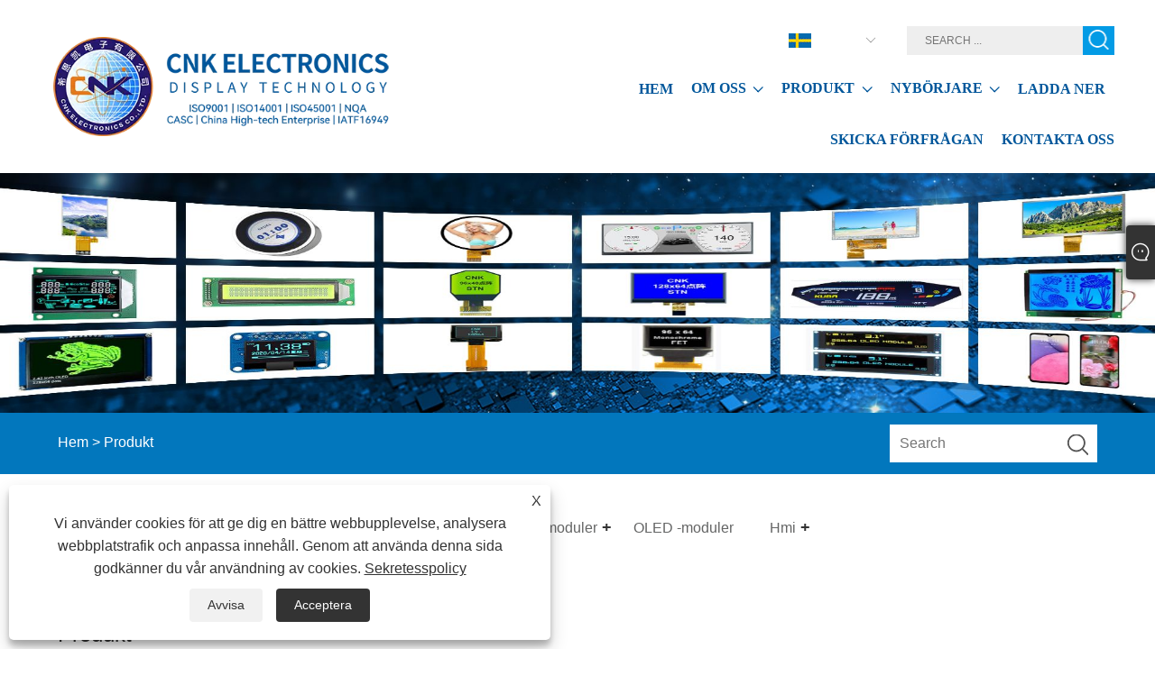

--- FILE ---
content_type: text/html; charset=utf-8
request_url: https://sv.cnklcd.com/products.html
body_size: 12733
content:

<!DOCTYPE html>
<html xmlns="https://www.w3.org/1999/xhtml" lang="sv" >
<head>
    <meta http-equiv="Content-Type" content="text/html; charset=utf-8">
    <meta name="viewport" content="width=device-width, initial-scale=1, minimum-scale=1, maximum-scale=1">
    
<title>China OLED Display, Segment LCD Display, Graphic LCD Display - CNK Electronics</title>
<meta name="keywords" content="OLED -display, segment LCD -display, grafisk LCD -display" />
<meta name="description" content="CNK Electronics är en av de professionella OLED -skärmarna, Segment LCD -displayen, grafiska LCD -skärmtillverkare och leverantörer i Kina. Med ett engagemang för hantverk hanteras varje produktdetalj noggrant för att tjäna våra kunder väl. Vi välkomnar varmt både nya och gamla kunder för att fortsätta samarbeta med oss ​​och sträva efter att skapa en bättre framtid tillsammans!" />
<link rel="shortcut icon" href="/upload/7487/20240223133329783816.png" type="image/x-icon" />
<!-- Google tag (gtag.js) -->
<script async src="https://www.googletagmanager.com/gtag/js?id=G-DRD653P00Y"></script>
<script>
  window.dataLayer = window.dataLayer || [];
  function gtag(){dataLayer.push(arguments);}
  gtag('js', new Date());
gtag('config', 'AW-16507497218');
  gtag('config', 'G-DRD653P00Y');
</script>
<!-- Event snippet for 表单提交 conversion page -->
<script>
    window.addEventListener('load', function (event) {
        document.querySelectorAll('[id="submit"]').forEach(function (e) {
            e.addEventListener('click', function () {
                var code = document.querySelector('[id="title"]').value;
                var email = document.querySelector('[id="Email"]').value;
                var name = document.querySelector('[id="name"]').value;
                var msg = document.querySelector('[id="content"]').value;
                if (code != "" && name != "" && email != "" && msg != "") {
                    gtag('set', 'user_data', { "email": email });
                    gtag('event', '广告转化');
                    gtag('event', 'conversion', {'send_to': 'AW-16507497218/M-OnCJquurwaEILWsb89'});
                };
            });
        });
    });
</script>
<meta name="ahrefs-site-verification" content="75717a61fb68f1f06f8135af1b1658025de72bc90c2f1cba4fe493db5d999a1c">

<link rel="dns-prefetch" href="https://style.trade-cloud.com.cn" />
<link rel="dns-prefetch" href="https://i.trade-cloud.com.cn" />
    <meta property="og:type" content="article" />
    <meta property="og:title" content="China OLED Display, Segment LCD Display, Graphic LCD Display - CNK Electronics" />
    <meta property="og:description" content="CNK Electronics är en av de professionella OLED -skärmarna, Segment LCD -displayen, grafiska LCD -skärmtillverkare och leverantörer i Kina. Med ett engagemang för hantverk hanteras varje produktdetalj noggrant för att tjäna våra kunder väl. Vi välkomnar varmt både nya och gamla kunder för att fortsätta samarbeta med oss ​​och sträva efter att skapa en bättre framtid tillsammans!" />
    <meta property="og:url" content="https://sv.cnklcd.com/products.html" />
    <meta property="og:site_name" content="Fujian CNK Electronics Co., Ltd." />
    
    <link href="https://sv.cnklcd.com/products.html" rel="canonical" />
    <link rel="alternate" hreflang="en"  href="https://www.cnklcd.com/products.html"/>
<link rel="alternate" hreflang="x-default"  href="https://www.cnklcd.com/products.html"/>
<link rel="alternate" hreflang="es"  href="https://es.cnklcd.com/products.html"/>
<link rel="alternate" hreflang="pt"  href="https://pt.cnklcd.com/products.html"/>
<link rel="alternate" hreflang="ru"  href="https://ru.cnklcd.com/products.html"/>
<link rel="alternate" hreflang="fr"  href="https://fr.cnklcd.com/products.html"/>
<link rel="alternate" hreflang="ja"  href="https://ja.cnklcd.com/products.html"/>
<link rel="alternate" hreflang="de"  href="https://de.cnklcd.com/products.html"/>
<link rel="alternate" hreflang="vi"  href="https://vi.cnklcd.com/products.html"/>
<link rel="alternate" hreflang="it"  href="https://it.cnklcd.com/products.html"/>
<link rel="alternate" hreflang="nl"  href="https://nl.cnklcd.com/products.html"/>
<link rel="alternate" hreflang="th"  href="https://th.cnklcd.com/products.html"/>
<link rel="alternate" hreflang="pl"  href="https://pl.cnklcd.com/products.html"/>
<link rel="alternate" hreflang="ko"  href="https://ko.cnklcd.com/products.html"/>
<link rel="alternate" hreflang="sv"  href="https://sv.cnklcd.com/products.html"/>
<link rel="alternate" hreflang="hu"  href="https://hu.cnklcd.com/products.html"/>
<link rel="alternate" hreflang="ms"  href="https://ms.cnklcd.com/products.html"/>
<link rel="alternate" hreflang="bn"  href="https://bn.cnklcd.com/products.html"/>
<link rel="alternate" hreflang="da"  href="https://da.cnklcd.com/products.html"/>
<link rel="alternate" hreflang="fi"  href="https://fi.cnklcd.com/products.html"/>
<link rel="alternate" hreflang="hi"  href="https://hi.cnklcd.com/products.html"/>
<link rel="alternate" hreflang="tl"  href="https://tl.cnklcd.com/products.html"/>
<link rel="alternate" hreflang="tr"  href="https://tr.cnklcd.com/products.html"/>
<link rel="alternate" hreflang="ga"  href="https://ga.cnklcd.com/products.html"/>
<link rel="alternate" hreflang="ar"  href="https://ar.cnklcd.com/products.html"/>
<link rel="alternate" hreflang="id"  href="https://id.cnklcd.com/products.html"/>
<link rel="alternate" hreflang="no"  href="https://no.cnklcd.com/products.html"/>
<link rel="alternate" hreflang="ur"  href="https://ur.cnklcd.com/products.html"/>
<link rel="alternate" hreflang="cs"  href="https://cs.cnklcd.com/products.html"/>
<link rel="alternate" hreflang="el"  href="https://el.cnklcd.com/products.html"/>
<link rel="alternate" hreflang="uk"  href="https://uk.cnklcd.com/products.html"/>
<link rel="alternate" hreflang="jv"  href="https://jw.cnklcd.com/products.html"/>
<link rel="alternate" hreflang="fa"  href="https://fa.cnklcd.com/products.html"/>
<link rel="alternate" hreflang="ta"  href="https://ta.cnklcd.com/products.html"/>
<link rel="alternate" hreflang="te"  href="https://te.cnklcd.com/products.html"/>
<link rel="alternate" hreflang="ne"  href="https://ne.cnklcd.com/products.html"/>
<link rel="alternate" hreflang="my"  href="https://my.cnklcd.com/products.html"/>
<link rel="alternate" hreflang="bg"  href="https://bg.cnklcd.com/products.html"/>
<link rel="alternate" hreflang="lo"  href="https://lo.cnklcd.com/products.html"/>
<link rel="alternate" hreflang="la"  href="https://la.cnklcd.com/products.html"/>
<link rel="alternate" hreflang="kk"  href="https://kk.cnklcd.com/products.html"/>
<link rel="alternate" hreflang="eu"  href="https://eu.cnklcd.com/products.html"/>
<link rel="alternate" hreflang="az"  href="https://az.cnklcd.com/products.html"/>
<link rel="alternate" hreflang="sk"  href="https://sk.cnklcd.com/products.html"/>
<link rel="alternate" hreflang="mk"  href="https://mk.cnklcd.com/products.html"/>
<link rel="alternate" hreflang="lt"  href="https://lt.cnklcd.com/products.html"/>
<link rel="alternate" hreflang="et"  href="https://et.cnklcd.com/products.html"/>
<link rel="alternate" hreflang="ro"  href="https://ro.cnklcd.com/products.html"/>
<link rel="alternate" hreflang="sl"  href="https://sl.cnklcd.com/products.html"/>
<link rel="alternate" hreflang="mr"  href="https://mr.cnklcd.com/products.html"/>
<link rel="alternate" hreflang="sr"  href="https://sr.cnklcd.com/products.html"/>

    <script type="application/ld+json">[
  {
    "@context": "https://schema.org/",
    "@type": "BreadcrumbList",
    "ItemListElement": [
      {
        "@type": "ListItem",
        "Name": "Hem",
        "Position": 1,
        "Item": "https://sv.cnklcd.com/"
      },
      {
        "@type": "ListItem",
        "Name": "Produkt",
        "Position": 2,
        "Item": "https://sv.cnklcd.com/products.html"
      }
    ]
  }
]</script>
    
<link rel="stylesheet" href="/Template/304/css/public.css">
<link rel="stylesheet" type="text/css" href="/Template/304/default/css/im.css" />
<link rel="stylesheet" type="text/css" href="/Template/304/css/iconfont.css" />
<link rel="stylesheet" type="text/css" href="/Template/304/css/language.css">

    <link type="text/css" rel="stylesheet" href="/Template/304/default/css/product.css" />
    <link rel="stylesheet" type="text/css" href="/Template/304/default/css/product_mobile.css">
    <link rel="stylesheet" type="text/css" href="/css/poorder.css">
    <script src="/Template/304/js/jquery.min.js"></script>
    <script type="text/javascript" src="/Template/304/js/owl.carousel.js"></script>
    <script type="text/javascript" src="/js/book.js"></script>
    <link type="text/css" rel="stylesheet" href="/css/inside.css" />
</head>
<body>
    <div class="container">
        
<header class="nav_head fixed-nav-up">
    <section class="head_layer">
        <div class="nav_main">
            <figure class="logo"><a href="/" title="Fujian CNK Electronics Co., Ltd.">
                <img src="/upload/7487/2024122113210099991.webp" alt="Fujian CNK Electronics Co., Ltd."></a></figure>
            <nav class="nav_w">
                <ul class="head_nav">
                    <li><a href="/" title="Hem"><em>Hem</em></a></li><li><a href="/about.html" title="Om oss"><em>Om oss</em></a><i></i><ul><li><a title="Företagets historia" href="/about.html"><em>Företagets historia</em></a></li><li><a title="Produktansökan" href="/about-394.html"><em>Produktansökan</em></a></li><li><a title="FoU -styrka" href="/about-395.html"><em>FoU -styrka</em></a></li><li><a title="Marknadsföringstjänst" href="/about-396.html"><em>Marknadsföringstjänst</em></a></li><li><a title="Kooperativt fall" href="/about-397.html"><em>Kooperativt fall</em></a></li></ul></li><li><a href="/products.html" title="Produkt"><em>Produkt</em></a><i></i><ul><li><a title="TFT -färgskärmar" href="/tft-color-displays"><em>TFT -färgskärmar</em></a><ul><li><a title="0,9 "displayskärm" href="/0-9-display-screen"><em>0,9 "displayskärm</em></a></li><li><a title="0,96 tum TFT" href="/0-96-inch-tft"><em>0,96 tum TFT</em></a></li><li><a title="1,14 tums TFT" href="/1-14-inch-tft"><em>1,14 tums TFT</em></a></li><li><a title="1,3 tums TFT" href="/1-3-inch-tft"><em>1,3 tums TFT</em></a></li><li><a title="1,4” TFT" href="/1-4-tft"><em>1,4” TFT</em></a></li><li><a title="1,44 tums TFT" href="/1-44-inch-tft"><em>1,44 tums TFT</em></a></li><li><a title="1,45" TFT" href="/1-45-tft"><em>1,45" TFT</em></a></li><li><a title="1,47" TFT" href="/1-47-tft"><em>1,47" TFT</em></a></li><li><a title="1,54 tums TFT" href="/1-54-inch-tft"><em>1,54 tums TFT</em></a></li><li><a title="1,69 tums TFT" href="/1-69-inch-tft"><em>1,69 tums TFT</em></a></li><li><a title="1,77 tums TFT" href="/1-77-inch-tft"><em>1,77 tums TFT</em></a></li><li><a title="1,77 LCD -skärm" href="/1-77-lcd-display-screen"><em>1,77 LCD -skärm</em></a></li><li><a title="1,83" TFT" href="/1-83-tft"><em>1,83" TFT</em></a></li><li><a title="1,85” TFT" href="/1-85-tft"><em>1,85” TFT</em></a></li><li><a title="1,87” TFT" href="/1-87-tft"><em>1,87” TFT</em></a></li><li><a title="2,0 tums TFT" href="/2-0-inch-tft"><em>2,0 tums TFT</em></a></li><li><a title="2,1" TFT" href="/2-1-tft"><em>2,1" TFT</em></a></li><li><a title="2,2" TFT" href="/2-2-tft"><em>2,2" TFT</em></a></li><li><a title="2,4 tums TFT" href="/2-4-inch-tft"><em>2,4 tums TFT</em></a></li><li><a title="2,8 tums TFT" href="/2-8-inch-tft"><em>2,8 tums TFT</em></a></li><li><a title="2,86" TFT" href="/2-86-tft"><em>2,86" TFT</em></a></li><li><a title="2,95" TFT" href="/2-95-tft"><em>2,95" TFT</em></a></li><li><a title="3,1" TFT" href="/3-1-tft"><em>3,1" TFT</em></a></li><li><a title="3,2" TFT" href="/3-2-tft"><em>3,2" TFT</em></a></li><li><a title="3,5 tum TFT" href="/3-5-inch-tft"><em>3,5 tum TFT</em></a></li><li><a title="3,6" TFT" href="/3-6-tft"><em>3,6" TFT</em></a></li><li><a title="3,9" TFT" href="/3-9-tft"><em>3,9" TFT</em></a></li><li><a title="3,92" TFT" href="/3-92-tft"><em>3,92" TFT</em></a></li><li><a title="3,95 tums TFT" href="/3-95-inch-tft"><em>3,95 tums TFT</em></a></li><li><a title="3,95” TFT-skärm" href="/3-95-tft-screen"><em>3,95” TFT-skärm</em></a></li><li><a title="3,97 tums TFT" href="/3-97-inch-tft"><em>3,97 tums TFT</em></a></li><li><a title="4,3 tums TFT" href="/4-3-inch-tft"><em>4,3 tums TFT</em></a></li><li><a title="4,5" TFT" href="/4-5-tft"><em>4,5" TFT</em></a></li><li><a title="5,0 tums TFT" href="/5-0-inch-tft"><em>5,0 tums TFT</em></a></li><li><a title="5,5" TFT" href="/5-5-tft"><em>5,5" TFT</em></a></li><li><a title="5,99 tums TFT" href="/5-99-inch-tft"><em>5,99 tums TFT</em></a></li><li><a title="5,99" TFT" href="/5-99-tft"><em>5,99" TFT</em></a></li><li><a title="7 tums TFT" href="/7-inch-tft"><em>7 tums TFT</em></a></li><li><a title="8 tums TFT" href="/8-inch-tft"><em>8 tums TFT</em></a></li><li><a title="9 tums TFT" href="/9-inch-tft"><em>9 tums TFT</em></a></li><li><a title="10,1 tums TFT" href="/10-1-inch-tft"><em>10,1 tums TFT</em></a></li><li><a title="15,6 tums TFT" href="/15-6-inch-tft"><em>15,6 tums TFT</em></a></li><li><a title="15,6 TFT" href="/15-6-tft"><em>15,6 TFT</em></a></li><li><a title="2,18" TFT" href="/2-18-tft"><em>2,18" TFT</em></a></li><li><a title="7.02TFT" href="/7-02tft"><em>7.02TFT</em></a></li><li><a title="1,53” rund TFT-skärm" href="/1-53-round-tft-display"><em>1,53” rund TFT-skärm</em></a></li><li><a title="2,45” TFT" href="/2-45-tft"><em>2,45” TFT</em></a></li><li><a title="LCD-display med rundade hörn" href="/rounded-corner-lcd-display"><em>LCD-display med rundade hörn</em></a></li><li><a title="Fyrkantig LCD-skärm" href="/square-lcd-screen"><em>Fyrkantig LCD-skärm</em></a></li><li><a title="Cirkulära LCD-skärmar" href="/circular-lcd-screens"><em>Cirkulära LCD-skärmar</em></a></li></ul></li><li><a title="AI Pet Robot" href="/ai-pet-robot"><em>AI Pet Robot</em></a><ul><li><a title="a" href="/a"><em>a</em></a></li></ul></li><li><a title="Monokroma moduler" href="/monochrome-lcd-modules"><em>Monokroma moduler</em></a><ul><li><a title="Karaktär LCD -display" href="/character-lcd-display"><em>Karaktär LCD -display</em></a></li><li><a title="Grafisk LCD -skärm" href="/graphic-lcd-display"><em>Grafisk LCD -skärm</em></a></li><li><a title="Segment LCD -skärm" href="/segment-lcd-display"><em>Segment LCD -skärm</em></a></li><li><a title="Grafisk och segmentdisplay" href="/graphic-and-segment-display"><em>Grafisk och segmentdisplay</em></a></li></ul></li><li><a title="OLED -moduler" href="/oled-modules"><em>OLED -moduler</em></a></li><li><a title="Hmi" href="/hmi"><em>Hmi</em></a><ul><li><a title="10,1" HMI" href="/10-1-hmi"><em>10,1" HMI</em></a></li></ul></li></ul></li><li><a href="/news.html" title="Nybörjare"><em>Nybörjare</em></a><i></i><ul><li><a title="Företagsnyheter" href="/news-65.html"><em>Företagsnyheter</em></a></li><li><a title="industri nyheter" href="/news-66.html"><em>industri nyheter</em></a></li></ul></li><li><a href="/download.html" title="Ladda ner"><em>Ladda ner</em></a></li><li><a href="/message.html" title="Skicka förfrågan"><em>Skicka förfrågan</em></a></li><li><a href="/contact.html" title="Kontakta oss"><em>Kontakta oss</em></a></li>
                </ul>
            </nav>
            <div class="head_right">
                <div class="c-language ensemble">
                    <div class="c-language-title medium-title">
                        <div class="language-flag language-flag-sv"><a title="Svenska" href="javascript:;"><b class="country-flag"></b><span>Svenska</span> </a></div>
                    </div>
                    <div class="c-language-cont sub-content">
                        <ul class="language-seo" id="prisna-translator-seo">
                            <li class="language-flag language-flag-en"><a title="English" href="//www.cnklcd.com"><b class="country-flag"></b><span>English</span></a></li><li class="language-flag language-flag-es"><a title="Español" href="//es.cnklcd.com"><b class="country-flag"></b><span>Español</span></a></li><li class="language-flag language-flag-pt"><a title="Português" href="//pt.cnklcd.com"><b class="country-flag"></b><span>Português</span></a></li><li class="language-flag language-flag-ru"><a title="русский" href="//ru.cnklcd.com"><b class="country-flag"></b><span>русский</span></a></li><li class="language-flag language-flag-fr"><a title="Français" href="//fr.cnklcd.com"><b class="country-flag"></b><span>Français</span></a></li><li class="language-flag language-flag-ja"><a title="日本語" href="//ja.cnklcd.com"><b class="country-flag"></b><span>日本語</span></a></li><li class="language-flag language-flag-de"><a title="Deutsch" href="//de.cnklcd.com"><b class="country-flag"></b><span>Deutsch</span></a></li><li class="language-flag language-flag-vi"><a title="tiếng Việt" href="//vi.cnklcd.com"><b class="country-flag"></b><span>tiếng Việt</span></a></li><li class="language-flag language-flag-it"><a title="Italiano" href="//it.cnklcd.com"><b class="country-flag"></b><span>Italiano</span></a></li><li class="language-flag language-flag-nl"><a title="Nederlands" href="//nl.cnklcd.com"><b class="country-flag"></b><span>Nederlands</span></a></li><li class="language-flag language-flag-th"><a title="ภาษาไทย" href="//th.cnklcd.com"><b class="country-flag"></b><span>ภาษาไทย</span></a></li><li class="language-flag language-flag-pl"><a title="Polski" href="//pl.cnklcd.com"><b class="country-flag"></b><span>Polski</span></a></li><li class="language-flag language-flag-ko"><a title="한국어" href="//ko.cnklcd.com"><b class="country-flag"></b><span>한국어</span></a></li><li class="language-flag language-flag-sv"><a title="Svenska" href="//sv.cnklcd.com"><b class="country-flag"></b><span>Svenska</span></a></li><li class="language-flag language-flag-hu"><a title="magyar" href="//hu.cnklcd.com"><b class="country-flag"></b><span>magyar</span></a></li><li class="language-flag language-flag-ms"><a title="Malay" href="//ms.cnklcd.com"><b class="country-flag"></b><span>Malay</span></a></li><li class="language-flag language-flag-bn"><a title="বাংলা ভাষার" href="//bn.cnklcd.com"><b class="country-flag"></b><span>বাংলা ভাষার</span></a></li><li class="language-flag language-flag-da"><a title="Dansk" href="//da.cnklcd.com"><b class="country-flag"></b><span>Dansk</span></a></li><li class="language-flag language-flag-fi"><a title="Suomi" href="//fi.cnklcd.com"><b class="country-flag"></b><span>Suomi</span></a></li><li class="language-flag language-flag-hi"><a title="हिन्दी" href="//hi.cnklcd.com"><b class="country-flag"></b><span>हिन्दी</span></a></li><li class="language-flag language-flag-tl"><a title="Pilipino" href="//tl.cnklcd.com"><b class="country-flag"></b><span>Pilipino</span></a></li><li class="language-flag language-flag-tr"><a title="Türkçe" href="//tr.cnklcd.com"><b class="country-flag"></b><span>Türkçe</span></a></li><li class="language-flag language-flag-ga"><a title="Gaeilge" href="//ga.cnklcd.com"><b class="country-flag"></b><span>Gaeilge</span></a></li><li class="language-flag language-flag-ar"><a title="العربية" href="//ar.cnklcd.com"><b class="country-flag"></b><span>العربية</span></a></li><li class="language-flag language-flag-id"><a title="Indonesia" href="//id.cnklcd.com"><b class="country-flag"></b><span>Indonesia</span></a></li><li class="language-flag language-flag-no"><a title="Norsk‎" href="//no.cnklcd.com"><b class="country-flag"></b><span>Norsk‎</span></a></li><li class="language-flag language-flag-ur"><a title="تمل" href="//ur.cnklcd.com"><b class="country-flag"></b><span>تمل</span></a></li><li class="language-flag language-flag-cs"><a title="český" href="//cs.cnklcd.com"><b class="country-flag"></b><span>český</span></a></li><li class="language-flag language-flag-el"><a title="ελληνικά" href="//el.cnklcd.com"><b class="country-flag"></b><span>ελληνικά</span></a></li><li class="language-flag language-flag-uk"><a title="український" href="//uk.cnklcd.com"><b class="country-flag"></b><span>український</span></a></li><li class="language-flag language-flag-jw"><a title="Javanese" href="//jw.cnklcd.com"><b class="country-flag"></b><span>Javanese</span></a></li><li class="language-flag language-flag-fa"><a title="فارسی" href="//fa.cnklcd.com"><b class="country-flag"></b><span>فارسی</span></a></li><li class="language-flag language-flag-ta"><a title="தமிழ்" href="//ta.cnklcd.com"><b class="country-flag"></b><span>தமிழ்</span></a></li><li class="language-flag language-flag-te"><a title="తెలుగు" href="//te.cnklcd.com"><b class="country-flag"></b><span>తెలుగు</span></a></li><li class="language-flag language-flag-ne"><a title="नेपाली" href="//ne.cnklcd.com"><b class="country-flag"></b><span>नेपाली</span></a></li><li class="language-flag language-flag-my"><a title="Burmese" href="//my.cnklcd.com"><b class="country-flag"></b><span>Burmese</span></a></li><li class="language-flag language-flag-bg"><a title="български" href="//bg.cnklcd.com"><b class="country-flag"></b><span>български</span></a></li><li class="language-flag language-flag-lo"><a title="ລາວ" href="//lo.cnklcd.com"><b class="country-flag"></b><span>ລາວ</span></a></li><li class="language-flag language-flag-la"><a title="Latine" href="//la.cnklcd.com"><b class="country-flag"></b><span>Latine</span></a></li><li class="language-flag language-flag-kk"><a title="Қазақша" href="//kk.cnklcd.com"><b class="country-flag"></b><span>Қазақша</span></a></li><li class="language-flag language-flag-eu"><a title="Euskal" href="//eu.cnklcd.com"><b class="country-flag"></b><span>Euskal</span></a></li><li class="language-flag language-flag-az"><a title="Azərbaycan" href="//az.cnklcd.com"><b class="country-flag"></b><span>Azərbaycan</span></a></li><li class="language-flag language-flag-sk"><a title="Slovenský jazyk" href="//sk.cnklcd.com"><b class="country-flag"></b><span>Slovenský jazyk</span></a></li><li class="language-flag language-flag-mk"><a title="Македонски" href="//mk.cnklcd.com"><b class="country-flag"></b><span>Македонски</span></a></li><li class="language-flag language-flag-lt"><a title="Lietuvos" href="//lt.cnklcd.com"><b class="country-flag"></b><span>Lietuvos</span></a></li><li class="language-flag language-flag-et"><a title="Eesti Keel" href="//et.cnklcd.com"><b class="country-flag"></b><span>Eesti Keel</span></a></li><li class="language-flag language-flag-ro"><a title="Română" href="//ro.cnklcd.com"><b class="country-flag"></b><span>Română</span></a></li><li class="language-flag language-flag-sl"><a title="Slovenski" href="//sl.cnklcd.com"><b class="country-flag"></b><span>Slovenski</span></a></li><li class="language-flag language-flag-mr"><a title="मराठी" href="//mr.cnklcd.com"><b class="country-flag"></b><span>मराठी</span></a></li><li class="language-flag language-flag-sr"><a title="Srpski језик" href="//sr.cnklcd.com"><b class="country-flag"></b><span>Srpski језик</span></a></li>
                        </ul>
                    </div>
                </div>
                <div class="head-search">
                    <form class="" action="/products.html">
                        <input class="search-ipt" name="search" placeholder="SEARCH ...">
           <input class="search-btn" type="submit" value="">
                        <span id="btn-search"></span>
                    </form>
                </div>
            </div>
        </div>
    </section>
</header>

        <div class="banner page-banner" id="body">
            <div class="page-bannertxt">
                
            </div>
            <a class="item"><img src="/upload/7487/2024122013303077406.jpg" /></a>
        </div>
        <div class="location">
            <div class="layout">
                <div class="position"><span><a class="home" href="/"> <i class="icon-home" >Hem</i></a></span> <span>></span> <a href="/products.html">Produkt</a>  </div>
                <div class="searcht">
                    <form class="left-search" action="/products.html" method="get">
                        <input class="search-t" name="search" placeholder="Search" />
                        <input class="search-b" type="submit" value="" />
                    </form>
                </div>
            </div>
        </div>



        
<div class="pro-nav">
    <div class="pro-cat">
        <div class="layout">
            <div class="container-pro-navbar">
                <ul>
                    <li><a href="/products.html"><p class="navbar-active">Alla produkter</p></a><b style="display:none;"></b></li><li><a href="/tft-color-displays"><p>TFT -färgskärmar</p></a><b></b></li><li><a href="/ai-pet-robot"><p>AI Pet Robot</p></a><b></b></li><li><a href="/monochrome-lcd-modules"><p>Monokroma moduler</p></a><b></b></li><li><a href="/oled-modules"><p>OLED -moduler</p></a><b style="display:none;"></b></li><li><a href="/hmi"><p>Hmi</p></a><b></b></li>
                </ul>
            </div>
        </div>
    </div>
    <div class="pro-cat-two">
        <div class="layout">
            <div class="product-submenu">
                <ul></ul><ul><li><a href="/0-9-display-screen">0,9 "displayskärm</a></li><li><a href="/0-96-inch-tft">0,96 tum TFT</a></li><li><a href="/1-14-inch-tft">1,14 tums TFT</a></li><li><a href="/1-3-inch-tft">1,3 tums TFT</a></li><li><a href="/1-4-tft">1,4” TFT</a></li><li><a href="/1-44-inch-tft">1,44 tums TFT</a></li><li><a href="/1-45-tft">1,45" TFT</a></li><li><a href="/1-47-tft">1,47" TFT</a></li><li><a href="/1-54-inch-tft">1,54 tums TFT</a></li><li><a href="/1-69-inch-tft">1,69 tums TFT</a></li><li><a href="/1-77-inch-tft">1,77 tums TFT</a></li><li><a href="/1-77-lcd-display-screen">1,77 LCD -skärm</a></li><li><a href="/1-83-tft">1,83" TFT</a></li><li><a href="/1-85-tft">1,85” TFT</a></li><li><a href="/1-87-tft">1,87” TFT</a></li><li><a href="/2-0-inch-tft">2,0 tums TFT</a></li><li><a href="/2-1-tft">2,1" TFT</a></li><li><a href="/2-2-tft">2,2" TFT</a></li><li><a href="/2-4-inch-tft">2,4 tums TFT</a></li><li><a href="/2-8-inch-tft">2,8 tums TFT</a></li><li><a href="/2-86-tft">2,86" TFT</a></li><li><a href="/2-95-tft">2,95" TFT</a></li><li><a href="/3-1-tft">3,1" TFT</a></li><li><a href="/3-2-tft">3,2" TFT</a></li><li><a href="/3-5-inch-tft">3,5 tum TFT</a></li><li><a href="/3-6-tft">3,6" TFT</a></li><li><a href="/3-9-tft">3,9" TFT</a></li><li><a href="/3-92-tft">3,92" TFT</a></li><li><a href="/3-95-inch-tft">3,95 tums TFT</a></li><li><a href="/3-95-tft-screen">3,95” TFT-skärm</a></li><li><a href="/3-97-inch-tft">3,97 tums TFT</a></li><li><a href="/4-3-inch-tft">4,3 tums TFT</a></li><li><a href="/4-5-tft">4,5" TFT</a></li><li><a href="/5-0-inch-tft">5,0 tums TFT</a></li><li><a href="/5-5-tft">5,5" TFT</a></li><li><a href="/5-99-inch-tft">5,99 tums TFT</a></li><li><a href="/5-99-tft">5,99" TFT</a></li><li><a href="/7-inch-tft">7 tums TFT</a></li><li><a href="/8-inch-tft">8 tums TFT</a></li><li><a href="/9-inch-tft">9 tums TFT</a></li><li><a href="/10-1-inch-tft">10,1 tums TFT</a></li><li><a href="/15-6-inch-tft">15,6 tums TFT</a></li><li><a href="/15-6-tft">15,6 TFT</a></li><li><a href="/2-18-tft">2,18" TFT</a></li><li><a href="/7-02tft">7.02TFT</a></li><li><a href="/1-53-round-tft-display">1,53” rund TFT-skärm</a></li><li><a href="/2-45-tft">2,45” TFT</a></li><li><a href="/rounded-corner-lcd-display">LCD-display med rundade hörn</a></li><li><a href="/square-lcd-screen">Fyrkantig LCD-skärm</a></li><li><a href="/circular-lcd-screens">Cirkulära LCD-skärmar</a></li></ul><ul><li><a href="/a">a</a></li></ul><ul><li><a href="/character-lcd-display">Karaktär LCD -display</a></li><li><a href="/graphic-lcd-display">Grafisk LCD -skärm</a></li><li><a href="/segment-lcd-display">Segment LCD -skärm</a></li><li><a href="/graphic-and-segment-display">Grafisk och segmentdisplay</a></li></ul><ul></ul><ul><li><a href="/10-1-hmi">10,1" HMI</a></li></ul>
            </div>
        </div>
    </div>
</div>
<script language="javascript">
    $(".container-pro-navbar ul li b").click(function () {
        var nowid = $(".container-pro-navbar ul li b").index(this);
        $(".container-pro-navbar ul li").removeClass("navbar-active");
        $(".container-pro-navbar ul li:eq(" + nowid + ")").addClass("navbar-active");
        $(".pro-cat-two .layout .product-submenu ul").removeClass("on");
        $(".pro-cat-two .layout .product-submenu ul:eq(" + nowid + ")").addClass("on");
    })
</script>
        <div class="block nproducts">
            <div class="layout">
                <div class="layout-mobile">
                    <div class="product-right">
                        <h1>Produkt</h1>
                        <div class="product-in">CNK Electronics är en professionell tillverkare och leverantör i Kina. Vår fabrik tillhandahåller OLED -skärm, segment LCD -skärm, grafisk LCD -skärm, etc. Exemplarisk design, kvalitets råvaror, höga prestanda och konkurrenskraftiga priser är vad varje kund söker, och det är just vad vi erbjuder. Om du är intresserad av våra produkter kan du fråga nu och vi kommer tillbaka till dig omedelbart. </div>
                        <div class="poorder">
                            <dl class="tab-list">
                                <dt>View as&nbsp;&nbsp;</dt>
                                <dd class="list"><span class="" id="ert"></span></dd>
                                &nbsp;
                                <dd class="list1"><span class="current" id="uioi"></span></dd>
                            </dl>
                        </div>
                        <div class="product-list show-detail">
                            <div class="product-item"><div class="product-img"><a href="/10-1-hmi.html" title="10,1” HMI"><img src="/upload/7487/10-1-hmi-855835.jpg" alt="10,1” HMI" title="10,1” HMI" onerror="this.src='https://i.trade-cloud.com.cn/images/noimage.gif'" /></a></div><div class="product-info"><h2><a href="/10-1-hmi.html" title="10,1” HMI" >10,1” HMI</a></h2><p>Designad för applikationer med hög efterfrågan, 10,1-tums HMI interaktionsmodulen människa-maskin omdefinierar den industriella interaktiva upplevelsen med professionell prestanda. Den har en 10,1-tums IPS-hårdskärm med full betraktningsvinkel med en hög upplösning på 1280×800, vilket ger tydliga och detaljerade bilder. I kombination med mycket känslig kapacitiv beröringsteknik ger den exakt och smidig återkoppling. Dess främsta fördelar inkluderar ett brett driftstemperaturområde från -30°C till 85°C, vilket säkerställer stabil prestanda i olika miljöer som laddningsstationer för elbilar, medicinsk utrustning och bärbara displayer.</p><a class="btn" href="/10-1-hmi.html" title="10,1” HMI">Läs mer</a><a class="btn" href="/message.html" title="10,1” HMI" onclick="Inqury_click('5878')">Skicka förfrågan</a></div></div><div class="product-item"><div class="product-img"><a href="/1-8-4-0-tft-circular-lcd-screens.html" title="1,8" 4,0" TFT-cirkulära LCD-skärmar"><img src="/upload/7487/1-8-4-0-tft-circular-lcd-screens-868518.jpg" alt="1,8" 4,0" TFT-cirkulära LCD-skärmar" title="1,8" 4,0" TFT-cirkulära LCD-skärmar" onerror="this.src='https://i.trade-cloud.com.cn/images/noimage.gif'" /></a></div><div class="product-info"><h2><a href="/1-8-4-0-tft-circular-lcd-screens.html" title="1,8" 4,0" TFT-cirkulära LCD-skärmar" >1,8" 4,0" TFT-cirkulära LCD-skärmar</a></h2><p>Vi erbjuder två TFT-cirkulära LCD-skärmmodeller, 1,8 tum och 4,0 tum, designade för intelligenta enheter som arbetar i krävande miljöer.
1,8-tumsmodellen (360x360 upplösning) integrerar en ST77916-drivrutin-IC, vilket gör den lämplig för kompakta bärbara enheter som smartklockor. 4,0-tumsmodellen (720x720 upplösning) erbjuder flera drivrutiner IC-alternativ och riktar sig till applikationer som interaktiva AI-robotar och fordonsinstrumentkluster. Båda LCD-skärmarna använder ADS bred betraktningsvinkelteknik och har ett drifts-/lagringstemperaturområde på -30 ℃ till +85 ℃, vilket säkerställer pålitlig prestanda under extrema förhållanden.
Vi är specialiserade på att tillhandahålla högpresterande anpassade skärmlösningar, som erbjuder flexibilitet i drivrutiner-IC:er och formfaktorer för att möta dina specifika projektkrav och ge dina produkter stärkt.</p><a class="btn" href="/1-8-4-0-tft-circular-lcd-screens.html" title="1,8" 4,0" TFT-cirkulära LCD-skärmar">Läs mer</a><a class="btn" href="/message.html" title="1,8" 4,0" TFT-cirkulära LCD-skärmar" onclick="Inqury_click('5536')">Skicka förfrågan</a></div></div><div class="product-item"><div class="product-img"><a href="/2-7-3-45-square-lcd-screen.html" title="2,7”，3,45” fyrkantig LCD-skärm"><img src="/upload/7487/2-7-3-45-square-lcd-screen-546293.jpg" alt="2,7”，3,45” fyrkantig LCD-skärm" title="2,7”，3,45” fyrkantig LCD-skärm" onerror="this.src='https://i.trade-cloud.com.cn/images/noimage.gif'" /></a></div><div class="product-info"><h2><a href="/2-7-3-45-square-lcd-screen.html" title="2,7”，3,45” fyrkantig LCD-skärm" >2,7”，3,45” fyrkantig LCD-skärm</a></h2><p>Designad för tuffa industriella miljöer och applikationer för bärbara enheter, presenterar vi två högpresterande TFT fyrkantiga LCD-skärmar. 2,7-tumsmodellen har 240×284 upplösning och är utrustad med en IL18961 drivrutin IC, speciellt designad för POS-system och sportkameror, som visar stabil prestanda i miljöer från -30°C till +85°C. 3,45-tumsmodellen har en upplösning på 320×240 och använder en ST7272A-drivrutin-IC, vilket gör den till en idealisk LCD-lösning för powerbanks och spelenheter med sin breda ADS-betraktningsvinkel och breda temperaturtolerans. Dessa skräddarsydda skärmar ger exceptionell visuell prestanda och tillförlitlig miljöanpassning, levererar kärndisplaykraft till smarta enheter och möjliggör precisionsvisuella upplevelser.</p><a class="btn" href="/2-7-3-45-square-lcd-screen.html" title="2,7”，3,45” fyrkantig LCD-skärm">Läs mer</a><a class="btn" href="/message.html" title="2,7”，3,45” fyrkantig LCD-skärm" onclick="Inqury_click('5533')">Skicka förfrågan</a></div></div><div class="product-item"><div class="product-img"><a href="/rounded-corner-lcd-screens-in-sizes-1-83-1-85-1-96-2-0-.html" title="LCD-skärmar med rundade hörn i storlekarna 1,83", 1,85", 1,96", 2,0""><img src="/upload/7487/rounded-corner-lcd-screens-in-sizes-1-83-1-85-1-96-2-0--700944.jpg" alt="LCD-skärmar med rundade hörn i storlekarna 1,83", 1,85", 1,96", 2,0"" title="LCD-skärmar med rundade hörn i storlekarna 1,83", 1,85", 1,96", 2,0"" onerror="this.src='https://i.trade-cloud.com.cn/images/noimage.gif'" /></a></div><div class="product-info"><h2><a href="/rounded-corner-lcd-screens-in-sizes-1-83-1-85-1-96-2-0-.html" title="LCD-skärmar med rundade hörn i storlekarna 1,83", 1,85", 1,96", 2,0"" >LCD-skärmar med rundade hörn i storlekarna 1,83", 1,85", 1,96", 2,0"</a></h2><p>Detta urval av fyra runda hörn LCD-skärmar, från 1,83" till 2,0", alla använder högkvalitativa LCD-paneler med ADS vidvinkelteknik för att leverera tydliga och detaljerade bilder. Med upplösningar som varierar från 240x284 till 320x386 uppfyller de olika precisionskrav. Hela serien har exceptionell prestanda vid breda temperaturer (driftstemperaturer så låga som -30°C och upp till +85°C), vilket säkerställer stabil drift för smarta hushållsapparater, powerbanks, smartwatches och AI-enheter även i tuffa miljöer. Designen med runda hörn balanserar estetik och säkerhet, medan förar-IC:er som ST7789/ST77916 garanterar jämn skärmprestanda. Dessa mycket tillförlitliga skärmar är det idealiska valet för att förbättra slutprodukternas konkurrenskraft och injicera ny skärmvitalitet i innovativa smarta enheter.</p><a class="btn" href="/rounded-corner-lcd-screens-in-sizes-1-83-1-85-1-96-2-0-.html" title="LCD-skärmar med rundade hörn i storlekarna 1,83", 1,85", 1,96", 2,0"">Läs mer</a><a class="btn" href="/message.html" title="LCD-skärmar med rundade hörn i storlekarna 1,83", 1,85", 1,96", 2,0"" onclick="Inqury_click('5530')">Skicka förfrågan</a></div></div><div class="product-item"><div class="product-img"><a href="/ai-intelligence-robotic-pet.html" title="AI Intelligence Robotic Pet"><img src="/upload/7487/ai-intelligence-robotic-pet-468862.webp" alt="AI Intelligence Robotic Pet" title="AI Intelligence Robotic Pet" onerror="this.src='https://i.trade-cloud.com.cn/images/noimage.gif'" /></a></div><div class="product-info"><h2><a href="/ai-intelligence-robotic-pet.html" title="AI Intelligence Robotic Pet" >AI Intelligence Robotic Pet</a></h2><p>AI Robotic Pet är en känslomässig följeslagare robot som drivs av en multimodal stor modell. Den integrerar djupt avancerad miljöuppfattningsteknik och personifierade känslomässiga uttryck, som syftar till att ge användarna känslomässigt värde och varmt sällskap som går utöver utilitaristisk funktionalitet genom subtila och märkbara känslomässiga interaktioner.</p><a class="btn" href="/ai-intelligence-robotic-pet.html" title="AI Intelligence Robotic Pet">Läs mer</a><a class="btn" href="/message.html" title="AI Intelligence Robotic Pet" onclick="Inqury_click('5523')">Skicka förfrågan</a></div></div><div class="product-item"><div class="product-img"><a href="/2-45-tft.html" title="2,45” TFT"><img src="/upload/7487/2-45-tft-102879.jpg" alt="2,45” TFT" title="2,45” TFT" onerror="this.src='https://i.trade-cloud.com.cn/images/noimage.gif'" /></a></div><div class="product-info"><h2><a href="/2-45-tft.html" title="2,45” TFT" >2,45” TFT</a></h2><p>I en tid då smarta enheter eftersträvar den ultimata användarupplevelsen, introducerar CNK Electronics Co., Ltd. sin helt nya 2,45” TFT LCD-skärm (modell: CNKT0245), som omdefinierar skärmlösningar för små skärmar med enastående prestanda.
Denna IPS TFT LCD har en hög upplösning på 172RGB×378 och 262K färger, vilket ger rika och detaljerade bilder. Med en full betraktningsvinkel och ett stabilt SPI-gränssnitt är modulen endast 1,9 mm tjock, vilket gör den idealisk för olika applikationer som POS-terminaler, juicepressar och mobila nätaggregat.
Som en professionell tillverkare av TFT LCD-skärmar erbjuder CNK djupa anpassningstjänster – från storlek och gränssnitt till driftstemperatur (-20℃~60℃ tillförlitlig drift) – vilket ger flexibla alternativ för att hjälpa dina produkter att sticka ut.</p><a class="btn" href="/2-45-tft.html" title="2,45” TFT">Läs mer</a><a class="btn" href="/message.html" title="2,45” TFT" onclick="Inqury_click('5520')">Skicka förfrågan</a></div></div><div class="product-item"><div class="product-img"><a href="/1-53-round-tft-display.html" title="1,53” rund TFT-skärm"><img src="/upload/7487/1-53-round-tft-display-345685.jpg" alt="1,53” rund TFT-skärm" title="1,53” rund TFT-skärm" onerror="this.src='https://i.trade-cloud.com.cn/images/noimage.gif'" /></a></div><div class="product-info"><h2><a href="/1-53-round-tft-display.html" title="1,53” rund TFT-skärm" >1,53” rund TFT-skärm</a></h2><p>Som en professionell bildskärmstillverkare introducerar CNK Electronics Co., Ltd sin innovativa 1,53” Round TFT LCD-skärm (Modell: CNKT0154), som omdefinierar HMI-upplevelser med banbrytande teknik.
Den här anpassade skärmen har 360×360 hög upplösning, alla betraktningsvinklar och 400 cd/m² hög ljusstyrka. Med ett industriellt driftstemperaturområde (-20℃~70℃) säkerställer den tydlig och stabil prestanda i smarta hemapplikationer som kvalsterborttagningsenheter och juicepressar. QSPI-gränssnittet och ST77916 Drive IC möjliggör höghastighetsdataöverföring, medan dess kompakta modulstorlek (40,46×41,96×2,16 mm) maximerar utrymmeseffektiviteten.
CNK är specialiserat på små till medelstora LCD-skärmar och tillhandahåller skräddarsydda skärmlösningar från slut-till-ände, från FoU till massproduktion, vilket ger kunderna möjlighet att skapa differentierade smarta enheter. Lås upp möjligheter med CNK!</p><a class="btn" href="/1-53-round-tft-display.html" title="1,53” rund TFT-skärm">Läs mer</a><a class="btn" href="/message.html" title="1,53” rund TFT-skärm" onclick="Inqury_click('5516')">Skicka förfrågan</a></div></div><div class="product-item"><div class="product-img"><a href="/7-02-tft.html" title="7,02” TFT"><img src="/upload/7487/7-02-tft-3780.jpg" alt="7,02” TFT" title="7,02” TFT" onerror="this.src='https://i.trade-cloud.com.cn/images/noimage.gif'" /></a></div><div class="product-info"><h2><a href="/7-02-tft.html" title="7,02” TFT" >7,02” TFT</a></h2><p>Som en professionell bildskärmstillverkare specialiserad på små till medelstora skärmar, presenterar CNK Electronics stolt sin nya 7,02-tums TFT-anpassade skärm (Modell: CNKT0702-25179A2), konstruerad för att förstärka olika applikationer med banbrytande prestanda.
Kärnfördelar:
IPS Premium-panel: 1200(RGB)×1920 hög upplösning med 16,7M sann färgåtergivning, stöder hela betraktningsvinklar (Visningsriktning: ALLA) för kristallklar bild utan färgskiftning.
Tillförlitlighet i industriell klass: Fungerar i -20°C till 70°C miljöer med MIPI-4LANE höghastighetsgränssnitt, idealiskt för drönare, spelkonsoler och dynamiska användningsfall.
Ultratunn design: Kompakt modulstorlek (112,3×176,4×3,85 mm) och lätt struktur förbättrar integrationsflexibiliteten för smarta hemenheter.
Den här anpassade skärmlösningen har HX8279D-drivrutinen IC och stöder djup anpassning, vilket ger dina slutprodukter en konkurrensfördel.
Applikationer:
► Drone FPV Systems｜► Gaming Console Displays｜► Smart Home Control Panels</p><a class="btn" href="/7-02-tft.html" title="7,02” TFT">Läs mer</a><a class="btn" href="/message.html" title="7,02” TFT" onclick="Inqury_click('5513')">Skicka förfrågan</a></div></div>
                        </div>
                        <div class="page">
                            <a href="//sv.cnklcd.com/products.html"><</a><a class="current">1</a><a href="//sv.cnklcd.com/products-2.html">2</a><a href="//sv.cnklcd.com/products-3.html">3</a><a href="//sv.cnklcd.com/products-4.html">4</a><a href="//sv.cnklcd.com/products-5.html">5</a>...<a href="//sv.cnklcd.com/products-15.html">15</a><a href="//sv.cnklcd.com/products-2.html">></a>
                        </div>
                        <div class="protip">
                            
                        </div>
                        <div class="maeta">
                            
                        </div>
                    </div>
                </div>
                <div style="clear: both;"></div>
            </div>
        </div>

        


        <script type="text/javascript">
            $(".block .product-left .product-nav ul span").each(function () {
                $(this).click(function () {
                    if ($(this).siblings("ul").css("display") == "none") {
                        $(this).css("background-image", "url(https://i.trade-cloud.com.cn/NewImages/images/product_02.png)");
                        $(this).siblings("ul").slideDown(500);

                    } else {
                        $(this).css("background-image", "url(https://i.trade-cloud.com.cn/NewImages/images/product_01.png)");
                        $(this).siblings("ul").slideUp(500);
                    }
                })
            });
            $(".block .product-left .product-list h3").click(function () {
                if ($(this).siblings("ul").css("display") == "none") {
                    $(this).siblings("ul").slideDown(500);
                } else {
                    $(this).siblings("ul").slideUp(500);
                }
            });
        </script>  
        <script type="text/javascript">
            $(document).ready(function () {

                $("#uioi").click(function () {
                    $(".product-list").addClass("show-detail");
                    $(".list span").removeClass("current");
                    $(".list1 span").addClass("current");
                    setCookie("prolist", "0", 30);


                });

                $("#ert").click(function () {
                    $(".product-list").removeClass("show-detail");
                    $(".list span").addClass("current");
                    $(".list1 span").removeClass("current");

                    setCookie("prolist", "1", 30);
                });


            });
            function setCookie(cname, cvalue, exdays) {
                var d = new Date();
                d.setTime(d.getTime() + (exdays * 24 * 60 * 60 * 1000));
                var expires = "expires=" + d.toGMTString();
                document.cookie = cname + "=" + cvalue + "; " + expires;
            }
            function getCookie(cname) {
                var name = cname + "=";
                var ca = document.cookie.split(';');
                for (var i = 0; i < ca.length; i++) {
                    var c = ca[i].trim();
                    if (c.indexOf(name) == 0) { return c.substring(name.length, c.length); }
                }
                return "";
            }
        </script>
       
        
<footer>
    <div class="wow fadeInUpA">
        <div class="mauto">
            <div class="footer-head">
                <div class="footer-content-but expand">
                    <span></span>
                    <button type="button"><i class="iconfont"></i></button>
                </div>
                <div class="footer-main">
                    <div class="social-link">
                        <li><a href="https://www.linkedin.com/in/cnk-electronics-3296aa31b" target="_blank" rel="nofollow" class="linkedin"><span class="iconfont icon-in"></span></a></li><li><a href="https://www.youtube.com/@CNKELECTRONICS" target="_blank" rel="nofollow" class="YouTube"><span class="iconfont icon-youtube"></span></a></li><li><a href="https://api.whatsapp.com/send?phone=8618126452454&text=Hello" target="_blank" rel="nofollow" class="Whatsapp"><span class="iconfont icon-whatsapp"></span></a></li><li><a href="https://www.tiktok.com/@cnk_electronics" target="_blank" rel="nofollow" class="tiktok"><span class="iconfont icon-tiktok"></span></a></li>
                    </div>
                    <div class="telbl">
                        <div class="d2"><label>Telefon:</label><a href="tel://+86-18126452454">+86-18126452454</a></div><div class="d2"><label>E-post:</label><a href="/message.html">market@szcnk.com</a></div><br /><div class="d2"><label>Adress:</label>Factory: Plant 2,  No. 11 of Industrial Ave, Wuping Industrial Park, Longyan Fujian,China <br>Office: 11F, Block B, No. 19 of Jinxiu Mid Rd., Pingshan Shenzhen, China</div>
                    </div>
                </div>
            </div>
        </div>
        <div class="copyright">Copyright © 2024 Fujian CNK Electronics Co., Ltd. Alla rättigheter förbehållna</div>
        <div class="other">
            <a href="/links.html">Links</a>&nbsp;|&nbsp;
            <a href="/sitemap.html">Sitemap</a>&nbsp;|&nbsp;
            <a href="/rss.xml">RSS</a>&nbsp;|&nbsp;
            <a href="/sitemap.xml">XML</a>&nbsp;|&nbsp;
            <a href="/privacy-policy.html" rel="nofollow" target="_blank">Sekretesspolicy</a>&nbsp;|&nbsp;
            
        </div>
    </div>
</footer>

<div class="f-ke">
    <ul>
        <li class="f-ke_a"><a href="https://api.whatsapp.com/send?phone=8618126452454&amp;text=Hello">whatsapp</a></li>
        <li class="emop"><a href="/message.html" title="market@szcnk.com">E-mail</a></li>
    </ul>
</div>

<!--返回顶部-->
<div class="scroll" id="scroll" style="display: none;"><i class="iconfont">&#xe637;</i></div>
<!-- 公共 js -->
<style>
.home_about .owl-item a img{
max-height: 100%;
}
.shown_products_a_right h4 a{
background-color: #0277bd;
}
.shown_products_b_a .descr{
background-color: #0277bd;
}
.product-submenu ul li{
padding: 10px 5px;
  width: 16.666666666666666666666666666666%;
border: solid 1px #57C0FF5E;
}
.pro-nav .pro-cat-two .layout .product-submenu ul.on{
display: flex;
  flex-wrap: wrap;
}
.product-submenu ul li::after {
display:none;
}
.product-submenu ul li:nth-of-type(2n-1){
background-color: #b3e5fc;
}
.product-submenu ul li:nth-of-type(2n){
background-color: #FFF;
}
.product-submenu ul li:hover{
background-color: #01579b;

}
.newsproducts{
display:none;
}
.product-submenu ul li:hover a{
color:#FFF;
}

.home_about_box img{
width:100%;
}
.home_about_box a{
width: 100%;
}
.container #body>.item{
width:100%
}
.opt h4{
color: #01579b!important;
}
.head_layer{
padding: 10px 45px;
}
.footer-main .telbl .d2:last-child label{
display: none;
}
.home_about:hover{
background:#DDDDDD;
}
.home_about{
background: #EEE;
}
footer .copyright{
padding:0;
}
.nav_head .logo img{
    max-height: 110px;
}
.opt p {
  color: #0277bd!important;
  font-size: 24px!important;
  font-weight: 900!important;
}
.pages_form table td{
border: 1px solid #0277bd!important;
}
.pages_form table tr:nth-of-type(2n-1){
background-color: #b3e5fc!important;
}
@media only screen and (max-width: 767px) {
  .nav_head .logo img {
    max-height: 110px;
  }
.product-submenu ul li{
 width: 50%;
}
}
</style>
<script>
$(".home_about").after($(".zdy"));
</script>
<script>
$(".home_about").before($(".newsproducts"));
</script>
<script>
$(".home_category").after($(".z_home"));
</script>


<script id="test" type="text/javascript"></script><script type="text/javascript">document.getElementById("test").src="//www.cnklcd.com/IPCount/stat.aspx?ID=7487";</script><style>
.pro-nav .pro-cat-two .layout .product-submenu ul.on{
text-align:center;
}
.nav_w .head_nav li ul{
background:#FFF;
}
.home_product{
display:none;
}
.nav_w .head_nav > li li a{
color:#01579B;
}
footer{
background: url(/Template/304/images/footbg.png) #01579b no-repeat bottom center;
}
.head_layer{
background: #FFF;
}
.fixed-nav-active .head_layer{
background: #FFF;
}
.nav_head .head-search .search-btn{
background-image: url(/Template/304/images/icon_search.png);
background-color: #039be5;
}
.home_product h2 em{
color:#039be5;
}
.home_about .com_data span{
color:#039be5;
}
.i-more a{
background: #039be5;
}
.home_about .com_data::after{
background: linear-gradient(90deg,#81d4fa,#01579b);
}
.scroll{
background-color: #b3e5fc;
}
.social-link a:hover {
  background-color: #039be5;
}
.home_news ul li:hover .news-content{
background: #01579b;
}
.home_product .sale-label span{
background-color: #0277bd;
}
.home_product h2::after{
background: #0277bd;
}
.home_about h2 em{
color: #039be5;
}
.home_about h2::after{
background: #0277bd;
}
.home_product:hover h2::after{
background: #0277bd;
}
.home_news h2 em{
color:#039be5;
}
.home_news h2::after{
background: #0277bd;
}
.home_news:hover h2::after{
background: #0277bd;
}
.nav_w .head_nav > li:hover > a {
color: #b3e5fc;
}
.nav_w .head_nav > li > a{
color: #01579B;;
}

.nav_w .head_nav > li > a > b::after{
color: #01579B;
}
background: #FFF;
}


.ab_title{
color:#01579b!important;
}
.container .location{
background-color: #0277bd;
}
.pro-nav .container-pro-navbar .navbar-active {
background-color: #0277bd !important;
}
.pro-nav .container-pro-navbar > ul > li p:hover {
background-color: #0277bd;
}
.block .product-right .show-detail .product-item .product-info .btn:last-child {
  background-color: #0277bd;
}
#submit{
background-color: #0277bd;
}
.block .class-content .form .form-item textarea, .block .class-content .form .form-item input{
border-left: solid 3px #0277bd;
}
.btn.btn-submit{
background-color: #0277BD;
}
.form-group .form-control{
border-left: solid 3px #0277BD;
}
.home_about:hover h2::after{
background: #0277bd;
}
.owl-controls .owl-prev::before, .owl-controls .owl-next::before{
color: #01579B;
}
.nav_w .head_nav > li li:hover > a {
color: #FFF;
  background: #01579B;
}
.nav_w .head_nav li ul::before{
background:#B3E5FC;
}
.nav_w .head_nav > li:hover li b::after{
color: #FFF;
}
.product-right .shown_products_b .shown_products_b_a:nth-of-type(3) .op{
display:none;
}

.product-right .shown_products_b .shown_products_b_a:nth-of-type(3) .opt{
display:none;
}


</style>
<script src="/Template/304/js/common.js"></script>
    </div>
    

<link href="/OnlineService/11/css/im.css" rel="stylesheet" />
<div class="im">
    <style>
        img {
            border: none;
            max-width: 100%;
        }
    </style>
    <label class="im-l" for="select"><i class="iconfont icon-xiaoxi21"></i></label>
    <input type="checkbox" id="select">
    <div class="box">
        <ul>
            <li><a class="ri_Email" href="/message.html" title="market@szcnk.com" target="_blank"><img style="width:25px;" src="/OnlineService/11/images/e-mail.webp" alt="E-mail" /><span>CNK</span></a></li> 
            <li style="padding:5px"><img src="/upload/7487/20240312130918810719.png" alt="QR" /></li>
        </ul>
    </div>
</div>




<script type="text/javascript">
    $(function () {
		$(".privacy-close").click(function(){
		$("#privacy-prompt").css("display","none");
			});
    });
</script>
	<div class="privacy-prompt" id="privacy-prompt"><div class="privacy-close">X</div>
    	    <div class="text">
    	        Vi använder cookies för att ge dig en bättre webbupplevelse, analysera webbplatstrafik och anpassa innehåll. Genom att använda denna sida godkänner du vår användning av cookies.
    	        <a href="/privacy-policy.html" rel='nofollow' target="_blank">Sekretesspolicy</a>
    	    </div>
    	    <div class="agree-btns">
        	    <a class="agree-btn" onclick="myFunction()" id="reject-btn"   href="javascript:;">
        	        Avvisa
        	    </a>
        	    <a class="agree-btn" onclick="closeclick()" style="margin-left:15px;" id="agree-btn" href="javascript:;">
        	        Acceptera
        	    </a>
    	    </div>
    	</div>
    <link href="/css/privacy.css" rel="stylesheet" type="text/css"  />	
	<script src="/js/privacy.js"></script>
<script defer src="https://static.cloudflareinsights.com/beacon.min.js/vcd15cbe7772f49c399c6a5babf22c1241717689176015" integrity="sha512-ZpsOmlRQV6y907TI0dKBHq9Md29nnaEIPlkf84rnaERnq6zvWvPUqr2ft8M1aS28oN72PdrCzSjY4U6VaAw1EQ==" data-cf-beacon='{"version":"2024.11.0","token":"2d1222dabf8c406b84912a0ad4c0a003","r":1,"server_timing":{"name":{"cfCacheStatus":true,"cfEdge":true,"cfExtPri":true,"cfL4":true,"cfOrigin":true,"cfSpeedBrain":true},"location_startswith":null}}' crossorigin="anonymous"></script>
</body>
</html>

<script>
    function Inqury_click(id)
    { 
        localStorage.setItem('Pro_ID', id); 
    }
</script>
